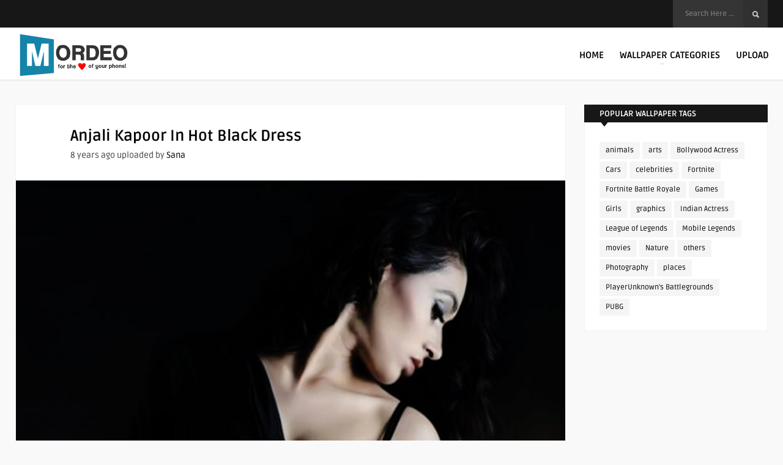

--- FILE ---
content_type: text/html; charset=utf-8
request_url: https://www.google.com/recaptcha/api2/aframe
body_size: 266
content:
<!DOCTYPE HTML><html><head><meta http-equiv="content-type" content="text/html; charset=UTF-8"></head><body><script nonce="cQBf8ruyXAC8JvlZcejfWQ">/** Anti-fraud and anti-abuse applications only. See google.com/recaptcha */ try{var clients={'sodar':'https://pagead2.googlesyndication.com/pagead/sodar?'};window.addEventListener("message",function(a){try{if(a.source===window.parent){var b=JSON.parse(a.data);var c=clients[b['id']];if(c){var d=document.createElement('img');d.src=c+b['params']+'&rc='+(localStorage.getItem("rc::a")?sessionStorage.getItem("rc::b"):"");window.document.body.appendChild(d);sessionStorage.setItem("rc::e",parseInt(sessionStorage.getItem("rc::e")||0)+1);localStorage.setItem("rc::h",'1770126830002');}}}catch(b){}});window.parent.postMessage("_grecaptcha_ready", "*");}catch(b){}</script></body></html>